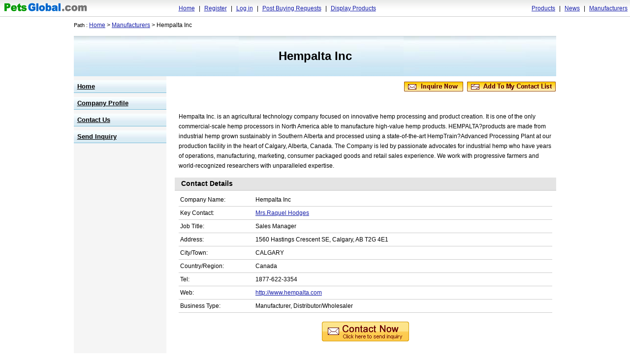

--- FILE ---
content_type: text/html; Charset=UTF-8
request_url: https://www.petsglobal.com/website/WebHome_48502/Hempalta_Inc.html
body_size: 6664
content:


<!DOCTYPE html>
<meta charset="utf-8"/>
<style>
    table {
        text-align: left;
    }
</style>

<!DOCTYPE html PUBLIC "-//W3C//DTD XHTML 1.0 Transitional//EN" "http://www.w3.org/TR/xhtml1/DTD/xhtml1-transitional.dtd">
<html>
<head>
<!-- Google tag (gtag.js) -->
<script async src="https://www.googletagmanager.com/gtag/js?id=G-NSGCL1G809"></script>
<script>
  window.dataLayer = window.dataLayer || [];
  function gtag(){dataLayer.push(arguments);}
  gtag('js', new Date());

  gtag('config', 'G-NSGCL1G809');
</script>
<meta charset="utf-8"/>

<link rel="stylesheet" href="/website/include/free1.css" type="text/css">
<title>Hempalta Inc - Canada  Manufacturer</title>
<meta http-equiv="Content-Type" content="text/html; charset=utf-8" />
<meta name="Keywords" content="Cat Litter, Bedding & Nesting, Other Small Animal Products, Canada manufacturer, Canada supplier, Canada exporter" />
<meta name="Description" content="Canada Manufacturer and exporter of Cat Litter, Bedding & Nesting, Other Small Animal Products." />
<link rel="stylesheet" href="/website/include/style_e.css" type="text/css">
</head>

<body>
			
   <div id="Home_01">
   <script type="text/javascript" src="/js/jquery.min.js"></script>
<style>
.up{width:52px;height:38px;background:url(/image_en/top_1.gif) no-repeat 0 0;filter:alpha(Opacity=60);-moz-opacity:0.6;opacity: 0.6;}.up:hover{filter:alpha(Opacity=100);-moz-opacity:1;opacity:1;}
</style>
<script type="text/javascript" src="/js/scrolltopcontrol.js"></script>

   <span class="homet3"> 
			   <a href="/Product/bySearch.html">Products</a> | 
			   <a href="/trade/">News</a> | 
			   <a href="/Manufacturers/">Manufacturers</a>
          </span>
          <span class="homet1">
               <a href="/"><IMG src="/image_en/logo_small_back.gif" alt="PetsGlobal.com Home" width="175" height="28" border=0></A></span>  
		<span class="homet2">
        	  
	<a href="/" class="page3">Home</a> | <a href="/User/Index.asp" >Register</a> | <a href="/User/Login.asp" >Log in</a> | <a href="/Trade/postbuy.asp">Post Buying Requests</a> | <a href="/Product/p_release.asp" >Display Products</a>

  </span>
</div>
<div class="path"><span>Path : </span><a href="/">Home</a> > <a href='/manufacturers/default.html'>Manufacturers</a> > Hempalta Inc</div>
    <div class="h098">
    <span class="l"> </span> <h1 class="websitetitle"><a class="titlelink" href="/website/WebHome_48502/Hempalta_Inc.html">Hempalta Inc</a></h1></div>
   <!-- <div id="lined"></div> -->
    
			<div id="con">
			<div class="left"> 
	<ul class="fl">
		<li><a href="/website/WebHome_48502/Hempalta_Inc.html">Home</a></li>
		<li><a href="/website/48502/ComProfile.html">Company Profile</A></li>
        
        
          
		</ul>
        
						</ul>

</ul>


        
		<ul class="fl">
        
        <li><a href="/website/48502/contactus.html">Contact Us</A></li>
        <li><a href="/website/48502/send-inquiry_.html">Send Inquiry</A></li>
        
		</ul></div>
			<div class="right">
			<div class="t"><span class="toright">
				     <a href="/website/48502/send-inquiry_.html"><img src="/Image/INQNWBL.gif" border="0"></a>&nbsp;&nbsp;<a  target="_blank" href="/user/addcard.asp?companyID=48502"><img src="/images/style/style_li.gif" border="0" ></a></span><span><br /><br /><br /></span></div>
<div class="webtext1">Hempalta Inc. is an agricultural technology company focused on innovative hemp processing and product creation. It is one of the only commercial-scale hemp processors in North America able to manufacture high-value hemp products. HEMPALTA?products are made from industrial hemp grown sustainably in Southern Alberta and processed using a state-of-the-art HempTrain?Advanced Processing Plant at our production facility in the heart of Calgary, Alberta, Canada. The Company is led by passionate advocates for industrial hemp who have years of operations, manufacturing, marketing, consumer packaged goods and retail sales experience. We work with progressive farmers and world-recognized researchers with unparalleled expertise. </div><br />

					<div class="websitet2">Contact Details </div>
					        <div class="webtext1"> 
<div class="contact">
    <ul>
        
        <li><span>Hempalta Inc</span>Company Name:</li>
        
        <li><span><a href="/website/48502/send-inquiry_.html">Mrs.Raquel Hodges</a>
        </span>Key Contact:</li>
        
        <li><span>Sales Manager</span>Job Title:</li>
        
        <li><span>1560 Hastings Crescent SE, Calgary, AB T2G 4E1</span>Address:</li>
        
        <li><span>CALGARY</span>City/Town:</li>
        <li><span>Canada</span>Country/Region:</li>
        <li><span>1877-622-3354</span>Tel:</li>
         
<!--20190603 zhuzhu 淇��鍟嗗�椤甸潰鐨剋eb閾炬帴閿欒�-->
		
		<li><span><a target="_blank" href="http://www.hempalta.com">http://www.hempalta.com</a></span>Web:</li>
        

		
        <!--li><span>
            <img src="/image_en/contact-1.gif" width="12" height="76"><a href="/User/Login.asp?UrlDir=https://www.petsglobal.com/website/i_WebHome.asp?companyid=48502"><img src="/image_en/contact-2.gif" width="275" height="22" border="0"></a></span><p class="nlogin">
                Tel:<br />
                Fax:<br />
                Web:
            </p>
        </li-->
        
        <li><span>Manufacturer, Distributor/Wholesaler</span>Business Type:</li>
        
    </ul>
    <div>
        
        </table>


        
    </div>
</div>
<p align="center" class="sendi">

<a href="/website/48502/send-inquiry_.html"><img src="/image_en/m_contact.gif" border="0"/></a>
</p>
					         </div>
					</div>
					</div>
					<div class="cls"></div>
	<div id="bottoma">
    <p class="bo1">
        <a href="javascript:scroll(0,0)" style="color: #006600">
            <strong>Go to Top</strong></a></p>
    <p class="bo2">
        <strong>
            <a href="https://www.petsglobal.com" target="_blank">HOME</a>
            -
            <a href="https://www.petsglobal.com/PetsGlobal/about.asp" target="_blank">About PetsGlobal.com</a>

            -
            <a href="https://link.petsglobal.com" target="_blank">Pet Industry Links</a>
          
            -
			 <!-- a href="https://www.petsglobal.com/ads.asp" target="_blank">Advertise</a -->
			 <a href="https://www.petsglobal.com/user/modifyinfo_E.asp" target="_blank">Update my company</a>
            -

            <a href="https://www.petsglobal.com/PetsGlobal/contact.asp" target="_blank">Contact PetsGlobal.com</a></p>
    <p class="bo3">&copy; 2001-2025
        PetsGlobal.com All right reserved</p>
</div>
<div class="hide1">
</div>

</Body>
</Html>


--- FILE ---
content_type: text/css
request_url: https://www.petsglobal.com/website/include/free1.css
body_size: 2756
content:
.h098 {
line-height:82px;
background-image:url(/images/styles/stylef1top_2.jpg);
height:82px;
margin-right:auto;
margin-left:auto;
width:980px;
text-align:center;
}

#lined {
margin-right:auto;
margin-left:auto;
background-color:#efefef;
border-bottom-width:2px;
border-bottom-style:solid;
border-bottom-color:#d1d1d1;
line-height:1px;
height:1px;
width:980px;
font-size:0;
}

.fl li {
font-size:13px;
background-image:url(/images/styles/stylef_bottom1.jpg);
text-indent:5pt;
border-bottom-width:1px;
border-bottom-style:solid;
border-bottom-color:#77BBD9;
line-height:25px;
margin-top:8px;
margin-bottom:8px;
list-style-type:none;
}

.fl a:hover {
color:red;
text-decoration:underline;
line-height:24px;
font-weight:700;
}

.fl1 li {
list-style-type:none;
background-image:url(/images/style/stylef_ar.gif);
background-repeat:no-repeat;
background-position:5px 7px;
background-color:#FFF;
margin:2px;
padding:3px 5px 3px 13px;
}

.fl1 .fl1_li {
color:#000;
list-style-type:none;
background-image:url(/images/style/stylef_ar.gif);
background-repeat:no-repeat;
background-position:5px 7px;
background-color:#FC0;
margin:2px;
padding:3px 5px 3px 13px;
}

#con {
width:980px;
overflow:hidden;
margin:0 auto;
}

#con .right {
width:775px;
float:right;
}

.websitet2 {
font-weight:700;
text-indent:13px;
font-size:14px;
line-height:25px;
height:25px;
margin-bottom:5px;
background-color:#E4E4E4;
border-bottom-width:2px;
border-bottom-style:solid;
border-bottom-color:#d9d9d9;
}

.websitet2 .left1 {
float:left;
width:600px;
font-size:14px;
}

.websitet2 .right1 {
width:74px;
float:right;
margin-right:10px;
}

#con .left {
width:188px;
float:left;
background-color:#f5f5f5;
padding-bottom:32767px;
margin-bottom:-32767px;
}

.webtext1 {
line-height:20px;
padding-right:8px;
padding-left:8px;
}

.t {
margin:10px 0 20px;
padding:0;
}

a:hover {
color:red;
text-decoration:underline;
}

.contact ul {
list-style-type:none;
}

.contact li {
border-bottom-width:1px;
border-bottom-style:solid;
border-bottom-color:#CCC;
padding:3px;
}

.contact .t120 {
border-bottom-width:1px;
border-bottom-style:solid;
border-bottom-color:#CCC;
height:122px;
padding:3px;
}

.contact .t120 span {
width:0;
}

.contact .t120 .aa {
width:140px;
float:right;
}

.contact .t120 .aa img {
border:1px solid #333;
}

.contact .t120 .bb {
width:460px;
float:right;
padding-top:10px;
}

.contact .t120 .bb a {
font-size:13px;
font-weight:700;
}

.contact span {
width:600px;
float:right;
}

.contact img {
vertical-align:middle;
}

.contact .nlogin {
line-height:26px;
}

.fl,.fl1 {
margin:0;
padding:0;
}

.fl a:link,.fl a:visited {
text-decoration:underline;
line-height:24px;
font-weight:700;
color:#000;
}

a:link,a:visited {
color:#151DA8;
text-decoration:underline;
}

--- FILE ---
content_type: text/css
request_url: https://www.petsglobal.com/website/include/style_e.css
body_size: 4099
content:
.hide1 {
visibility:hidden;
}

body,table,input,select,textarea,div,ul,li,p,form {
font-family:Arial;
font-size:12px;
margin:0;
padding:0;
}

img
{
max-width:760px;
}
#Home_01 {
margin-top:0;
margin-bottom:10px;
background-image:url(/image_en/top_bg.gif);
background-repeat:repeat-x;
height:34px;
line-height:34px;
text-align:center;
}

#Home_01 span {
text-align:left;
display:inline;
}

#Home_01 .homet1 {
width:186px;
float:left;
}

#Home_01 .homet2 {
width:auto;
}

#Home_01 .homet3 {
width:340px;
float:right;
text-align:right;
}

#Home_01 img {
vertical-align:text-bottom;
}

.websitetitle {
font-size:24px;
font-weight:700;
text-align:center;
}

.websitetitle a.titlelink:hover {
text-decoration:underline;
color:#000;
}

#bottoma {
font-family:Arial;
font-size:12px;
margin-top:8px;
margin-bottom:8px;
width:100%;
}

#bottoma p {
text-align:center;
margin:0;
padding:0;
}

#bottoma a:hover {
color:red;
text-decoration:underline;
}

#bottoma .bo1 {
padding-top:25px;
padding-bottom:15px;
border-bottom-width:1px;
border-bottom-style:solid;
border-bottom-color:#999;
}

#bottoma .bo2 {
line-height:15px;
}

#bottoma .bo3 {
padding-top:15px;
}

.cls {
clear:both;
}

.fleft {
text-align:left;
}

.fright {
text-align:right;
}

.sendi {
margin:15px 0;
}

.webh {
margin:0;
padding:0;
}

.webh img {
border:1px solid #333;
}

.webh div {
width:100px;
text-align:center;
margin:0 auto;
}

.webh td {
text-align:center;
padding-top:5px;
padding-bottom:5px;
}

h2 {
font-size:15px;
font-weight:700;
color:#C00;
clear:none;
float:none;
}

.img {
text-align:center;
border:1px solid #000;
}

.details td {
border-bottom-width:1px;
border-bottom-style:solid;
border-bottom-color:#bbb;
font-size:11px;
line-height:15px;
}

.details .linetr2 {
font-weight:700;
width:75%;
}

.details .linetr3 {
font-size:13px;
color:#666;
padding-top:9px;
font-weight:700;
border:none;
}

.details .pnam {
border:none;
font-size:14px;
font-weight:700;
}

.catblack {
font-size:15px;
font-weight:700;
margin-bottom:2px;
margin-top:12px;
}

#sip {
background-color:#f5f5f5;
margin-top:15px;
height:30px;
line-height:30px;
overflow:hidden;
}

#sip img {
vertical-align:middle;
}

#sip .sip1 {
width:150px;
}

#sip .sip3 {
text-align:right;
width:380px;
float:right;
}

#page {
background-color:#f5f5f5;
padding:3px 8px;
}

#page .p1 {
margin-right:20px;
}

#page .p2 {
word-spacing:8px;
}

.webhomep1 img {
border:1px solid #000;
}

.webhomep1 td {
padding-top:10px;
padding-bottom:10px;
border-top-width:1px;
border-top-style:solid;
border-top-color:#CCC;
vertical-align:top;
}

#comprofile td {
border-bottom-width:1px;
border-bottom-style:solid;
border-bottom-color:#bbb;
vertical-align:top;
font-size:12px;
line-height:130%;
margin:0;
padding:3px 2px;
}

#comprofile .linetrA2 {
}

#comprofile .linetrA3 {
font-size:15px;
font-weight:700;
padding-top:16px;
padding-bottom:4px;
border-style:none;
margin:0;
}

.con98 {
width:980px;
border:1px solid #e3e3e3;
overflow:auto;
margin:30px auto 0;
}

.con98 .cti {
line-height:30px;
background-color:#e1e1e1;
height:25px;
font-size:13px;
font-weight:700;
text-indent:15px;
border-color:#FFF #f3f3f3 #999 #FFF;
border-style:solid;
border-width:1px;
}

.con98 .cti2 {
width:960px;
margin:0 auto;
}

.con98 li {
width:160px;
float:left;
text-align:center;
padding-top:12px;
padding-bottom:12px;
list-style-type:none;
}

.path {
width:980px;
margin:0 auto 15px;
}

.path span {
font-size:11px;
}

#Home_01 a:link,#Home_01 a:visited,#Home_01 a:hover {
padding:5px;
}

.websitetitle a.titlelink:link,.websitetitle a.titlelink:visited {
text-decoration:none;
color:#000;
}

#bottoma a:link,#bottoma a:visited {
color:#03C;
text-decoration:underline;
}

.fcenter,#sip .sip2 {
text-align:center;
}

.toleft,#sip span {
float:left;
}

.toright,#page span {
float:right;
}

h1,h2,h3,h4,h5,h6,h7,#page p {
display:inline;
margin:0;
padding:0;
}

.webhomep1 div,.con98 li div {
width:100px;
margin:0 auto;
}